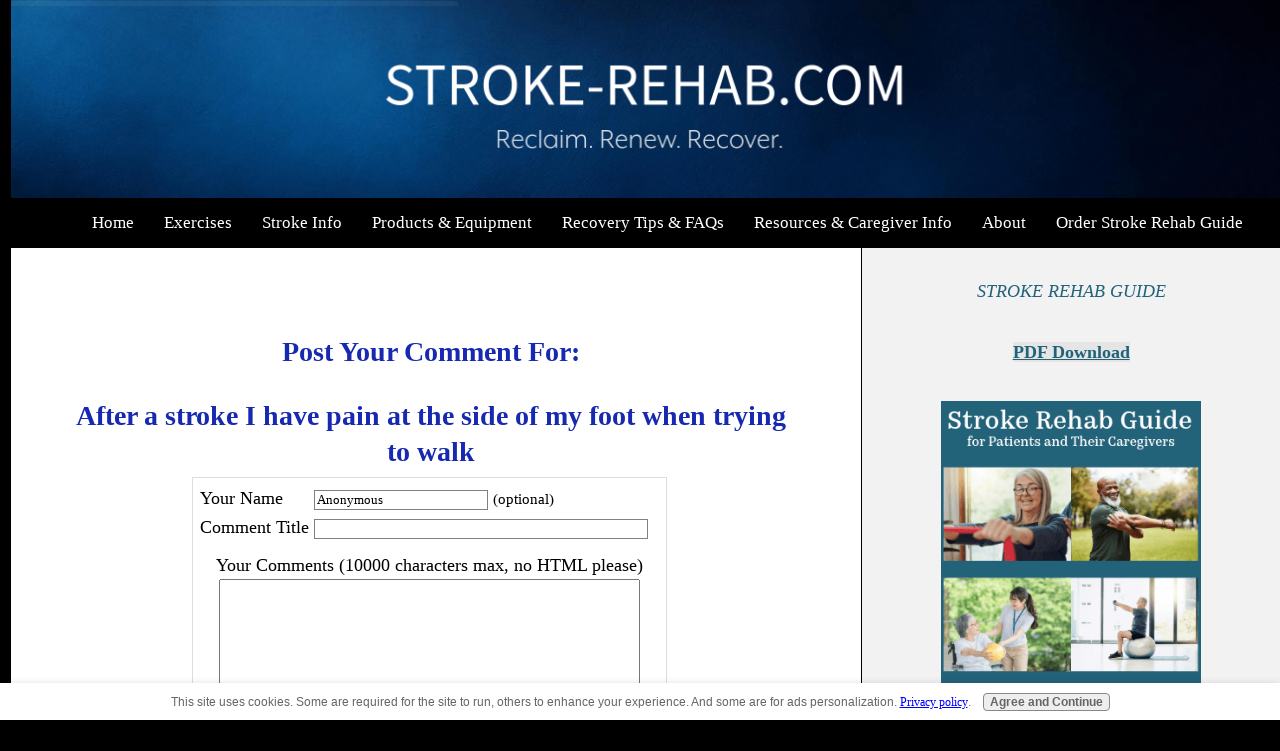

--- FILE ---
content_type: text/html; charset=UTF-8
request_url: https://www.stroke-rehab.com/after-a-stroke-i-have-pain-at-the-side-of-my-foot-when-trying-to-walk-comment-form.html
body_size: 19497
content:
<!DOCTYPE HTML>
<html lang="en" xmlns:og="http://opengraphprotocol.org/schema/" xmlns:fb="http://www.facebook.com/2008/fbml">
<head><meta http-equiv="content-type" content="text/html; charset=UTF-8">
<META name="Robots" content="NOINDEX,FOLLOW"><title>Submit Comment for After a stroke I have pain at the side of my foot when trying to walk</title><meta name="robots" content="noindex"><meta id="viewport" name="viewport" content="width=device-width, initial-scale=1">
<link href="/A.sd,,_support-files,,_style.css+fonts,,_raleway,,_400.css+fonts,,_raleway,,_400-italic.css+fonts,,_raleway,,_700-italic.css+fonts,,_raleway,,_700.css,Mcc.0eS15CQQtY.css.pagespeed.cf.TGX3dbn34T.css" rel="stylesheet" type="text/css"/>
<!-- start: tool_blocks.sbi_html_head -->
<!-- Global site tag (gtag.js) - Google Analytics -->
<script async src="https://www.googletagmanager.com/gtag/js?id=G-5GN08SLNJZ"></script>
<script>window.dataLayer=window.dataLayer||[];function gtag(){dataLayer.push(arguments);}gtag('js',new Date());gtag('config','G-5GN08SLNJZ');</script>
<link rel="apple-touch-icon" sizes="57x57" href="/xfavicon-57x57.png.pagespeed.ic.0gElrlJ8Fg.webp"> <link rel="apple-touch-icon" sizes="60x60" href="/xfavicon-60x60.png.pagespeed.ic.un1dTPVErp.webp"> <link rel="apple-touch-icon" sizes="72x72" href="/xfavicon-72x72.png.pagespeed.ic.gDOGczYjYT.webp"> <link rel="apple-touch-icon" sizes="76x76" href="/xfavicon-76x76.png.pagespeed.ic.eJZyafk1wI.webp"> <link rel="apple-touch-icon" sizes="114x114" href="/xfavicon-114x114.png.pagespeed.ic.F7KVPtvC4_.webp"> <link rel="apple-touch-icon" sizes="120x120" href="/xfavicon-120x120.png.pagespeed.ic.U6QxiWlXct.webp"> <link rel="apple-touch-icon" sizes="144x144" href="/xfavicon-144x144.png.pagespeed.ic.IavStIkG1t.webp"> <link rel="apple-touch-icon" sizes="152x152" href="/xfavicon-152x152.png.pagespeed.ic.0J_mE4i6_r.webp"> <link rel="apple-touch-icon" sizes="180x180" href="/xfavicon-180x180.png.pagespeed.ic.pyNpCSz22R.webp"> <link rel="icon" type="image/png" href="/xfavicon-36x36.png.pagespeed.ic.Qf8yEqX5wR.webp" sizes="36x36"> <link rel="icon" type="image/png" href="/xfavicon-48x48.png.pagespeed.ic.1gcWEHVPzb.webp" sizes="48x48"> <link rel="icon" type="image/png" href="/xfavicon-72x72.png.pagespeed.ic.gDOGczYjYT.webp" sizes="72x72"> <link rel="icon" type="image/png" href="/xfavicon-96x96.png.pagespeed.ic.oyKQHbjOZx.webp" sizes="96x96"> <link rel="icon" type="image/png" href="/xfavicon-144x144.png.pagespeed.ic.IavStIkG1t.webp" sizes="144x144"> <link rel="icon" type="image/png" href="/xfavicon-192x192.png.pagespeed.ic.NOf8TXm7Fh.webp" sizes="192x192"> <link rel="icon" type="image/png" href="/xfavicon-16x16.png.pagespeed.ic.4f5vFspv9m.webp" sizes="16x16"> <link rel="icon" type="image/png" href="/xfavicon-32x32.png.pagespeed.ic.MsLSFHy6UV.webp" sizes="32x32"> <link rel="icon" type="image/png" href="/xfavicon-48x48.png.pagespeed.ic.1gcWEHVPzb.webp" sizes="48x48"><link rel="alternate" type="application/rss+xml" title="RSS" href="https://www.stroke-rehab.com/stroke-rehab.xml">
<!-- SD -->
<script>var https_page=0</script>
<script src="//www.stroke-rehab.com/sd/support-files/gdprcookie.js.pagespeed.jm.WhqfGMt_Cw.js" async defer></script><!-- end: tool_blocks.sbi_html_head -->
<script type="application/ld+json" id="ld-breadcrumb-962F889C-F4FB-11F0-94E8-8CA3470A21BE">
        {
          "@context": "https://schema.org",
          "@type": "BreadcrumbList",
          "itemListElement": [{
                "@type": "ListItem",
                "position":1,
                "name": "Home",
                "item": "https://www.stroke-rehab.com/"
            },{
                "@type": "ListItem",
                "position":2,
                "name": "Questions from Readers",
                "item": "https://www.stroke-rehab.com/stroke-questions.html"
            },{
                "@type": "ListItem",
                "position":3,
                "name": "After a Stroke I Have Pain At the Side of My Foot When Trying to Walk",
                "item": "https://www.stroke-rehab.com/after-a-stroke-i-have-pain-at-the-side-of-my-foot-when-trying-to-walk.html"
            },{
                "@type": "ListItem",
                "position":4,
                "name": "Submit Comment for After a stroke I have pain at the side of my foot when trying to walk"
            }]
        }
    </script>
<link rel="shortcut icon" type="image/vnd.microsoft.icon" href="https://www.stroke-rehab.com/favicon.ico">
<script>function MM_swapImgRestore(){var i,x,a=document.MM_sr;for(i=0;a&&i<a.length&&(x=a[i])&&x.oSrc;i++)x.src=x.oSrc;}function MM_preloadImages(){var d=document;if(d.images){if(!d.MM_p)d.MM_p=new Array();var i,j=d.MM_p.length,a=MM_preloadImages.arguments;for(i=0;i<a.length;i++)if(a[i].indexOf("#")!=0){d.MM_p[j]=new Image;d.MM_p[j++].src=a[i];}}}function MM_swapImage(){var i,j=0,x,a=MM_swapImage.arguments;document.MM_sr=new Array;for(i=0;i<(a.length-2);i+=3)if((x=MM_findObj(a[i]))!=null){document.MM_sr[j++]=x;if(!x.oSrc)x.oSrc=x.src;x.src=a[i+2];}}function MM_openBrWindow(theURL,winName,features){window.open(theURL,winName,features);}function MM_findObj(n,d){var p,i,x;if(!d)d=document;if((p=n.indexOf("?"))>0&&parent.frames.length){d=parent.frames[n.substring(p+1)].document;n=n.substring(0,p);}if(!(x=d[n])&&d.all)x=d.all[n];for(i=0;!x&&i<d.forms.length;i++)x=d.forms[i][n];for(i=0;!x&&d.layers&&i<d.layers.length;i++)x=MM_findObj(n,d.layers[i].document);if(!x&&d.getElementById)x=d.getElementById(n);return x;}</script>
<script>function MM_displayStatusMsg(msgStr){status=msgStr;document.MM_returnValue=true;}</script>
<!-- start: shared_blocks.23975089#end-of-head --><!-- end: shared_blocks.23975089#end-of-head -->
<!-- Replaced by GA Connected Service -->
<meta name="p:domain_verify" content="e4cefe81459587fe25b66eaa40fc8852"/>
<meta name="fo-verify" content="8622b874-bda6-499c-bc4c-72ac20dad9ad">
<script>var FIX=FIX||{};</script>
</head>
<body class="responsive">
<div id="PageWrapper" class="modern">
<div id="HeaderWrapper">
<div id="Header">
<div class="Liner">
<div class="WebsiteName">
<a href="/"> </a>
</div><div class="Tagline"> </div>
<!-- start: shared_blocks.23975085#top-of-header -->
<!-- start: tool_blocks.navbar.horizontal.left --><div class="ResponsiveNavWrapper">
<div class="ResponsiveNavButton"><span>Menu</span></div><div class="HorizontalNavBarLeft HorizontalNavBar HorizontalNavBarCSS ResponsiveNav"><ul class="root"><li class="li1"><a href="/">Home</a></li><li class="li1 submenu"><span class="navheader">Exercises</span><ul><li class="li2"><a href="/stroke-rehab-exercises.html">Rehab Exercises Overview</a></li><li class="li2 submenu"><span class="navheader">Physical Exercises</span><ul><li class="li3"><a href="/Arm-Exercises.html">Arm Strengthening</a></li><li class="li3"><a href="/balance-exercises.html">Balance Exercises</a></li><li class="li3"><a href="/hand-exercises.html">Hand Exercises</a></li><li class="li3"><a href="/Leg-Exercises.html">Leg Exercises</a></li><li class="li3"><a href="/passive-range-of-motion.html">Range of Motion</a></li></ul></li><li class="li2 submenu"><span class="navheader">Sensory and Vision</span><ul><li class="li3"><a href="/eye-exercises.html">Eye Exercises</a></li><li class="li3"><a href="/sensory-re-education.html">Sensory Re-education</a></li></ul></li><li class="li2 submenu"><span class="navheader">Other Exercises</span><ul><li class="li3"><a href="/weight-bearing-activities-for-stroke.html">Weight Bearing</a></li><li class="li3"><a href="/constraint-induced-movement-therapy.html">Constraint-Induced Movement Therapy</a></li></ul></li></ul></li><li class="li1 submenu"><span class="navheader">Stroke Info</span><ul><li class="li2 submenu"><span class="navheader">Learn About Stroke</span><ul><li class="li3"><a href="/types-of-stroke.html">Types of Stroke</a></li><li class="li3"><a href="/effects-of-stroke.html">Effects of Stroke</a></li><li class="li3"><a href="/stroke-treatment.html">Stroke Treatment</a></li><li class="li3"><a href="/neuroplasticity.html">Neuroplasticity</a></li><li class="li3"><a href="/how-to-prevent-stroke.html">Stroke Prevention</a></li></ul></li><li class="li2 submenu"><span class="navheader">Movement Impairments</span><ul><li class="li3"><a href="/whatisapraxia.html">Apraxia</a></li><li class="li3"><a href="/ataxia.html">Ataxia</a></li><li class="li3"><a href="/hemiplegia.html">Hemiplegia & Weakness</a></li><li class="li3"><a href="/spasticity.html">Spasticity</a></li><li class="li3"><a href="/foot-drop.html">Foot Drop</a></li><li class="li3"><a href="/shoulder-subluxation.html">Shoulder Subluxation</a></li></ul></li><li class="li2 submenu"><span class="navheader">Emotional & Mental Issues</span><ul><li class="li3"><a href="/cognitive-impairment.html">Cognitive Impairment</a></li><li class="li3"><a href="/personality-changes.html">Personality Changes</a></li></ul></li><li class="li2 submenu"><span class="navheader">Other Effects of Stroke</span><ul><li class="li3 submenu"><span class="navheader">Speech & Swallowing</span><ul><li class="li4"><a href="/expressivevsreceptiveaphasia.html">Aphasia</a></li><li class="li4"><a href="/dysarthria.html">Slurred Speech</a></li><li class="li4"><a href="/dysphagia-and-difficulty-swallowing.html">Difficulty Swallowing</a></li></ul></li><li class="li3 submenu"><span class="navheader">Visual Perceptual</span><ul><li class="li4"><a href="/visionproblems.html">Vision Problems</a></li><li class="li4"><a href="/unilateral-neglect.html">Unilateral Neglect</a></li></ul></li><li class="li3"><a href="/fatigue-after-stroke.html">Fatigue After Stroke</a></li><li class="li3"><a href="/pain-after-a-stroke.html">Pain After Stroke</a></li><li class="li3"><a href="/bowel-and-bladder-incontinence.html">Incontinence</a></li></ul></li></ul></li><li class="li1 submenu"><span class="navheader">Products & Equipment</span><ul><li class="li2"><a href="/home-exercise-equipment.html">Home Exercise Equipment</a></li><li class="li2"><a href="/adaptive-clothing.html">Adaptive Clothing</a></li><li class="li2"><a href="/adaptive-equipment.html">Adaptive Equipment</a></li><li class="li2 submenu"><span class="navheader">Gift Ideas</span><ul><li class="li3"><a href="/What-is-a-good-gift-for-a-stroke-patient.html">Buying Guide for Stroke Patients</a></li><li class="li3"><a href="/Gift-Ideas-for-Stroke-Patients.html">Gift Ideas for Stroke Patients</a></li></ul></li><li class="li2"><a href="/product-ideas-for-stroke-caregivers.html">Products to Help Caregivers</a></li></ul></li><li class="li1 submenu"><span class="navheader">Recovery Tips & FAQs</span><ul><li class="li2"><a href="/FAQs-about-stroke-rehabilitation.html">FAQs About Stroke Rehab</a></li><li class="li2"><a href="/Flaccid-Paralysis-Treatment.html">Flaccid Paralysis Treatment</a></li><li class="li2"><a href="/stroke-questions.html">Questions from Readers</a></li><li class="li2"><a href="/stroke-rehab-blog.html">Stroke Rehab Blog</a></li><li class="li2"><a href="/Stroke-Recovery-Tips-BackIssues.html">Recovery Tips Newsletter</a></li></ul></li><li class="li1 submenu"><span class="navheader">Resources & Caregiver Info</span><ul><li class="li2"><a href="/stroke-resources.html">Stroke Resources</a></li><li class="li2"><a href="/caregivers.html">Info for Caregivers</a></li><li class="li2"><a href="/stroke-information-websites.html">Stroke Websites</a></li><li class="li2"><a href="/rehab-facilities.html">Rehab Facilities</a></li><li class="li2"><a href="/Adaptive-Fitness-Centers.html">Adaptive Fitness Centers</a></li><li class="li2"><a href="/stroke-support-groups.html">Support Groups</a></li></ul></li><li class="li1 submenu"><span class="navheader">About</span><ul><li class="li2"><a href="/contact-me.html">About the Author & Contact</a></li><li class="li2"><a href="/Sitemap.html">Site Map</a></li><li class="li2"><a href="/disclaimer-and-privacy-policy.html">Disclaimer and Privacy Policy</a></li></ul></li><li class="li1 submenu"><span class="navheader">Order Stroke Rehab Guide</span><ul><li class="li2"><a href="/stroke-rehab-guide.html">Stroke Rehab Guide</a></li></ul></li></ul></div></div>
<!-- end: tool_blocks.navbar.horizontal.left -->
<!-- end: shared_blocks.23975085#top-of-header -->
<!-- start: shared_blocks.23975076#bottom-of-header -->
<!-- end: shared_blocks.23975076#bottom-of-header -->
</div><!-- end Liner -->
</div><!-- end Header -->
</div><!-- end HeaderWrapper -->
<div id="ColumnsWrapper">
<div id="ContentWrapper">
<div id="ContentColumn">
<div class="Liner">
<!-- start: shared_blocks.23975073#above-h1 --><!-- end: shared_blocks.23975073#above-h1 -->
<script>function validateComment(form){var errors=[];var regexp=/<(script|form)/;var field=form.comment_author.value;if(field&&field.length>200){errors.push('Your name must be a maximum of 200 characters.');}if(field.match(regexp)){errors.push('Your name may not contain html.');}field=form.comment_title.value;if(field.length>200){errors.push('Your title can be a maximum of 200 characters.');}if(field.length<1){errors.push('Your comment must have a title.');}if(field.match(regexp)){errors.push('Your comment title may not contain html.');}field=form.comment_body.value;if(field.length>10000){errors.push('Your comment can be a maximum of 10000 characters.');}if(field.length<1){errors.push('Your comment is empty');}if(field.match(regexp)){errors.push('Your comment may not contain html.');}var gdpr_all_checked=true;[].forEach.call(form.querySelectorAll('li.gdpr_field input[type=checkbox]'),function(el){if(!el.checked){gdpr_all_checked=false;}});if(false===gdpr_all_checked){errors.push('Please check all privacy and usage checkboxes.');}if(form.submission_challenge){var challenge=form.submission_challenge.value;if(!challenge){errors.push('You must enter a word for the submission challenge graphic.');}}if(errors.length>0){alert(errors.join('\n'));}return(errors.length===0);}</script>
<h2 style="text-align:center;">Post Your Comment For:</h2>
<h2 style="text-align:center;">After a stroke I have pain at the side of my foot when trying to walk</h2>
<form method="post" id="comment_form" action="/dyn/C2/SaveComment" accept-charset="utf-8">
<input type="hidden" name="submission_id" value="31643999">
<input type="hidden" name="invitation_id" value="24372825">
<input type="hidden" name="domain" value="stroke-rehab.com">
<input type="hidden" name="is_comment_approval_active" value="1">
<table cellspacing="0" style="padding:6px; width:475px; border:1px solid #ddd; margin-right:auto; margin-left:auto;" class="comments">
<tr>
<td>
<p style="margin:0; padding:0;">
<label for="comment_author">Your Name</label>
</p>
</td>
<td>
<input type="text" name="comment_author" value="Anonymous"> <span style="font-size:85%;">(optional)</span>
</td>
</tr>
<tr>
<td>
<p style="margin:0; padding:0;">
<label for="comment_title">Comment Title</label>
</p>
</td>
<td>
<input type="text" name="comment_title" class="vIsText_200" value="" size="40" maxlength="200">
</td>
</tr>
<tr>
<td colspan="2">
<p style="text-align:center;">
<label for="comment_body">Your Comments (10000 characters max, no HTML please)</label><br>
<textarea name="comment_body" cols="50" class="vIsText_10000" rows="16"></textarea>
</p>
</td>
</tr>
<tr>
<td colspan="2">
<ul style="list-style-type: none;">
<li class="gdpr_field"><label><input name="comment_gdpr_age_consent" value="1" type="checkbox">I am at least 16 years of age.</label></li>
<li class="gdpr_field"><label><input name="comment_gdpr_privacy_policy_consent" value="1" type="checkbox">I understand and accept the <a href="/privacy-policy.html" target="_blank" style="target-new: tab;">privacy policy</a>.</label></li>
<li class="gdpr_field"><label><input name="comment_gdpr_usage_consent" value="1" type="checkbox">I understand that you will display my comment on your website.</label></li>
</ul>
</td>
</tr>
<!-- start captcha rows -->
<tr align="center" valign="top">
<td colspan="2">
<!-- The following script NO LONGER uses document.write() to add the captcha to the page. -->
<script>document.localized_string_captcha_instructions='Please prove that you are a human.';</script>
<div id="captcha_div"></div>
<script defer>(function(d,s,id){var js,c2js=d.getElementsByTagName(s)[0];if(d.getElementById(id))return;js=d.createElement(s);js.id=id;var unique=Math.floor(Math.random()*1000000);js.src="/dyn/CAPTCHA/CAPTCHAAJAX?unique="+unique;c2js.parentNode.insertBefore(js,c2js);}(document,'script','c2_captcha'));</script>
<div id="throbber_div" class="throbber formButtonsThrobber" style="padding-top: 20px; width: 100%; display: block;visibility: hidden;"><img src="[data-uri]"> Please wait, submitting...</div>
<p> <input type="submit" value="Submit Comment"></p>
</td>
</tr>
<!-- end captcha rows -->
</table>
<script defer>(function(){var d=document,form=d.querySelector('#comment_form'),button=form.querySelector('input[type=submit]'),throbber=d.querySelector('#throbber_div');button.disabled=false;var callback=function(event){var isValid=validateComment(form);if(isValid===true){button.disabled="disabled";throbber.style.visibility="visible";}else{event.preventDefault();}return isValid;};if(typeof form.addEventListener!=='undefined'){form.addEventListener("submit",callback,false);}else{form.attachEvent("onsubmit",callback);}})();</script>
</form>
<p>
Changed your mind? Decided not to comment right now?
</p>
<p>
<a href="https://www.stroke-rehab.com/after-a-stroke-i-have-pain-at-the-side-of-my-foot-when-trying-to-walk.html">
Return to After a stroke I have pain at the side of my foot when trying to walk.</a><br><br>
<a href="https://www.stroke-rehab.com/stroke-questions.html#INV">
</a>
</p>
<!-- Stroke Rehabilitation Questions -->
<!-- start: shared_blocks.23975087#above-socialize-it -->
<div class="" style="background-color: transparent; box-sizing: border-box"><!-- start: shared_blocks.253070915#Stroke Rehab Guide Side by Side Block -->
<hr style="width:100%;">
<!-- end: shared_blocks.253070915#Stroke Rehab Guide Side by Side Block -->
<h2 style="text-align: center"><span style="font-family: 'Times New Roman', Times;"><b>Get Our Stroke Rehab Guide</b></span></h2>
<div class="ImageBlock ImageBlockCenter"><img class="ss-lazy" src="data:image/svg+xml,%3Csvg xmlns='http://www.w3.org/2000/svg' viewBox='0 0 300 400'%3E%3C/svg%3E" data-src="https://www.stroke-rehab.com/images/Newcover.png" width="300" height="400" alt="stroke rehab guide cover" title="stroke rehab guide cover" data-pin-media="https://www.stroke-rehab.com/images/Newcover.png" style="width: 300px; height: auto"></div>
<!-- PDF Download Button START -->
<div style="text-align:center; margin:25px 0;">
<a href="https://www.stroke-rehab.com/stroke-rehab-guide.html" style="
       background:linear-gradient(135deg, #ff7a18, #ffb347);
       color:#ffffff;
       padding:14px 26px;
       font-size:18px;
       font-weight:bold;
       text-decoration:none;
       border-radius:8px;
       box-shadow:0 4px 10px rgba(0,0,0,0.2);
       display:inline-block;
     ">
📄 PDF Download
</a>
</div>
<!-- PDF Download Button END -->
<p><span style="color: rgb(0, 0, 0);font-family: 'Times New Roman', Times, serif;text-align: left;font-size: 18px;font-weight: 400;font-style: normal;">Our comprehensive </span><span style="color: rgb(0, 0, 0);font-family: 'Times New Roman', Times, serif;text-align: left;font-size: 18px;font-style: normal;"><strong>stroke rehab guide</strong></span><span style="color: rgb(0, 0, 0);font-family: 'Times New Roman', Times, serif;text-align: left;font-size: 18px;font-weight: 400;font-style: normal;">&#xa0;in pdf format is designed for both patients and caregivers who want clear, practical ways to support recovery, improve daily function, and regain independence at home.</span>&#xa0;It includes</p><ul><li><b>Rehab exercises</b> <b>with pictures</b> for safe home practice</li><li>Physical, occupational, and speech <b>therapy guidance</b></li><li><b>Tips</b> for daily activities and adaptive equipment</li><li><b>Answers to common questions</b> from patient and caregivers</li><li>Information on stroke <b>causes, treatment, and prevention</b></li><p><br/></p></ul>
<p><br/></p>
<hr style="width:100%;">
<div class="ImageBlock ImageBlockLeft"><img class="ss-lazy" src="data:image/svg+xml,%3Csvg xmlns='http://www.w3.org/2000/svg' viewBox='0 0 130 199.236499068901'%3E%3C/svg%3E" data-src="https://www.stroke-rehab.com/images/karenheadshot.jpg" width="130" height="199.236499068901" alt="Author headshot" title="Author headshot" data-pin-media="https://www.stroke-rehab.com/images/karenheadshot.jpg" style="width: 130px; height: auto"></div>
<h2>About the Author</h2>
<p style="text-align:left;">Karen Murray, MOT, CHT, CSRS, is a licensed occupational therapist,&#xa0; Certified Stroke Rehabilitation Specialist, Certified Hand Therapist, and Certified Personal Trainer with over 29 years of experience working with stroke survivors in hospital, outpatient, and home settings. She created Stroke-Rehab.com to help patients and caregivers better understand recovery and regain independence at home.</p><p><br/></p>
<p><span style="color: rgb(23, 41, 176);font-family: 'Times New Roman', Times, serif;background-color: rgb(255, 255, 255);text-align: left;font-size: 18px;font-style: normal;"><b>Medical Disclaimer:</b></span><span style="color:rgb(23, 41, 176);font-family:'Times New Roman', Times, serif;background-color:rgb(255, 255, 255);text-align:left;font-size:18px;font-weight:400;font-style:normal;"> All information on this website is for informational purposes only. This website does not provide medical advice or treatment. Always seek the advice of your physician or other healthcare provider before undertaking a new healthcare or exercise regimen. Never disregard professional medical advice or delay seeking medical treatment because of something you have read on this website. </span><span style="color:rgb(23, 41, 176);font-family:'Times New Roman', Times;background-color:rgb(255, 255, 255);text-align:left;font-size:18px;font-weight:400;font-style:normal;">See<span style="font-family:'Times New Roman', Times, serif;background-color:rgb(255, 255, 255);text-align:left;font-size:18px;font-weight:400;">&#xa0;the <a style="color:rgb(23, 41, 176);text-decoration:none;font-family:&#39;Times New Roman&#39;, Times, serif;" href="https://www.stroke-rehab.com/disclaimer-and-privacy-policy.html" onclick="return FIX.track(this);"><span style="color:rgb(23, 41, 176);font-family:'Times New Roman', Times, serif;"><b>disclaimer page</b></span></a> for full information.﻿</span></span></p>
</div>
<!-- end: shared_blocks.23975087#above-socialize-it -->
<!-- start: shared_blocks.23975075#socialize-it -->
<!-- end: shared_blocks.23975075#socialize-it -->
<!-- start: shared_blocks.23975084#below-socialize-it -->
<div class="" style="background-color: transparent; box-sizing: border-box"></div>
<!-- end: shared_blocks.23975084#below-socialize-it -->
</div><!-- end Liner -->
</div><!-- end ContentColumn -->
</div><!-- end ContentWrapper -->
<div id="NavWrapper">
<div id="NavColumn">
<div class="Liner">
<!-- start: shared_blocks.23975094#top-of-nav-column -->
<div class="" style="margin-left: auto; margin-right: auto; float: none; width: 85%; box-sizing: border-box"><!-- start: shared_blocks.249939336#Stroke Rehab Guide -->
<div class="text_image_block text_image_center text_image_both_cleared text_image_not_floated">
<p style="text-align: center;"><span style="color: rgb(35, 99, 122);font-size: 18px;font-family: 'Arial Black', Gadget;font-weight: normal;"><em><a href="https://www.stroke-rehab.com/stroke-rehab-guide.html"><span style="color: rgb(35, 99, 122);">STROKE REHAB GUIDE</span></a></em></span><span style="font-size: 15px;"><b><a href="https://www.e-junkie.com/ecom/gb.php?&amp;c=cart&amp;ejc=2&amp;cl=259963&amp;i=1843010" onclick="return FIX.track(this);">﻿</a><a href="https://www.e-junkie.com/ecom/gb.php?&amp;c=cart&amp;ejc=2&amp;cl=259963&amp;i=1843010" onclick="return FIX.track(this);">﻿</a></b></span></p><p style="text-align:center;"><span style="color: rgb(35, 99, 122);font-family: Raleway, Arial, Helvetica, sans-serif;background-color: rgb(255, 255, 255);text-align: center;font-size: 18px;font-style: normal;"><span style="font-family:Tahoma, Geneva;background-color:rgb(255, 255, 255);text-align:center;"><a style="color:rgb(23, 41, 176);text-decoration:none;font-weight:normal;" href="https://www.stroke-rehab.com/stroke-rehab-guide.html"><span style="background-color: rgb(229, 229, 229);color: rgb(35, 99, 122);"><b><u>PDF Download</u></b></span></a></span></span></p>
<div class="ImageBlock ImageBlockCenter"><a href="https://www.stroke-rehab.com/stroke-rehab-guide.html" title="Go to Stroke Rehab Guide for Patients and Their Caregivers"><img class="ss-lazy" src="data:image/svg+xml,%3Csvg xmlns='http://www.w3.org/2000/svg' viewBox='0 0 260 346.666666666667'%3E%3C/svg%3E" data-src="https://www.stroke-rehab.com/images/Newcover.png" width="260" height="346.666666666667" alt="stroke rehab guide cover" title="Stroke Rehab Guide" data-pin-media="https://www.stroke-rehab.com/images/Newcover.png" style="width: 260px; height: auto"></a></div>
</div>
<!-- end: shared_blocks.249939336#Stroke Rehab Guide -->
<!-- start: shared_blocks.213627533#Blog -->
<!-- start: tool_blocks.whatsnew.[base64] -->
<div class="WhatsNew WhatsNewLeft" style="width: 100%">
<h2><a href="https://www.stroke-rehab.com/stroke-rehab-blog.html">Recent Articles</a></h2><div class="WhatsNew-subscribe">
<img loading="lazy" class="WhatsNew-icon" src="[data-uri]" alt="RSS"/>
<ul>
<li>
<a href="https://www.stroke-rehab.com/stroke-rehab.xml">
<img loading="lazy" src="[data-uri]" alt="XML RSS"/>
</a>
</li> <li>
<a href="https://feedly.com/i/subscription/feed/https://www.stroke-rehab.com/stroke-rehab.xml" target="new" rel="nofollow">
<img loading="lazy" src="[data-uri]" alt="follow us in feedly"/>
</a>
</li> <li>
<a href="https://add.my.yahoo.com/rss?url=https://www.stroke-rehab.com/stroke-rehab.xml" target="new" rel="nofollow">
<img loading="lazy" src="[data-uri]" alt="Add to My Yahoo!"/>
</a>
</li> </ul>
</div><ol>
<li>
<h3><a href="https://www.stroke-rehab.com/home-exercise-equipment.html">Home Exercise Equipment For Stroke Patients. Rehab at Home.</a></h3><div class="blogItThumbnail"><a href="https://www.stroke-rehab.com/home-exercise-equipment.html"><img class="blogItThumbnail ss-lazy" src="data:image/svg+xml,%3Csvg xmlns='http://www.w3.org/2000/svg' viewBox='0 0 150 115.779467680608'%3E%3C/svg%3E" data-src="/image-thumbnails/flexbar.jpg/default.webp" alt="flexbar.jpg" style="width:150px;height:115.779467680608px" width="150" height="115.779467680608"></a></div><div class="WhatsNew-content">Continue your stroke rehab at home with your own home exercise equipment. Examples of inexpensive exercise equipment for home use.</div><p class="WhatsNew-more"><a href="/home-exercise-equipment.html">Continue Reading Blog Post</a></p></li>
<li>
<h3><a href="https://www.stroke-rehab.com/balance-exercises.html">Balance Exercises for Stroke Patients: Prevent Falls!</a></h3><div class="blogItThumbnail"><a href="https://www.stroke-rehab.com/balance-exercises.html"><img class="blogItThumbnail ss-lazy" src="data:image/svg+xml,%3Csvg xmlns='http://www.w3.org/2000/svg' viewBox='0 0 150 100'%3E%3C/svg%3E" data-src="/image-thumbnails/senior-man-exercising-home.png/default.webp" alt="Man Doing Balance Exercise" style="width:150px;height:100px" width="150" height="100"></a></div><div class="WhatsNew-content">Pictures of balance exercises in sitting and standing to help stroke patients.</div><p class="WhatsNew-more"><a href="/balance-exercises.html">Continue Reading Blog Post</a></p></li>
<li>
<h3><a href="https://www.stroke-rehab.com/Flaccid-Paralysis-Treatment.html">Flaccid Paralysis Treatment After Stroke: Questions & Answers</a></h3><div class="blogItThumbnail"><a href="https://www.stroke-rehab.com/Flaccid-Paralysis-Treatment.html"><img class="blogItThumbnail ss-lazy" src="data:image/svg+xml,%3Csvg xmlns='http://www.w3.org/2000/svg' viewBox='0 0 150 99.9'%3E%3C/svg%3E" data-src="/image-thumbnails/ArmPROM.png/default.webp" alt="Arm Passive Range of Motion" style="width:150px;height:99.9px" width="150" height="99.9"></a></div><div class="WhatsNew-content">Answers to questions about flaccid paralysis treatment after stroke including home exercises and treatment ideas.</div><p class="WhatsNew-more"><a href="/Flaccid-Paralysis-Treatment.html">Continue Reading Blog Post</a></p></li>
<li>
<h3><a href="https://www.stroke-rehab.com/leg-and-foot-problems-after-stroke.html">Leg and Foot Problems After Stroke</a></h3><div class="blogItThumbnail"><a href="https://www.stroke-rehab.com/leg-and-foot-problems-after-stroke.html"><img class="blogItThumbnail ss-lazy" src="data:image/svg+xml,%3Csvg xmlns='http://www.w3.org/2000/svg' viewBox='0 0 150 150'%3E%3C/svg%3E" data-src="/image-thumbnails/foot-and-ankle-swelling-21974524.jpg/default.webp" alt="foot swelling after stroke" style="width:150px;height:150px" width="150" height="150"></a></div><div class="WhatsNew-content">Answers to stroke patients' questions regarding foot and leg problems after stroke</div><p class="WhatsNew-more"><a href="/leg-and-foot-problems-after-stroke.html">Continue Reading Blog Post</a></p></li>
<li>
<h3><a href="https://www.stroke-rehab.com/What-is-a-good-gift-for-a-stroke-patient.html">What is a Good Gift for a Stroke Patient: Gift Giving Guide</a></h3><div class="blogItThumbnail"><a href="https://www.stroke-rehab.com/What-is-a-good-gift-for-a-stroke-patient.html"><img class="blogItThumbnail ss-lazy" src="data:image/svg+xml,%3Csvg xmlns='http://www.w3.org/2000/svg' viewBox='0 0 150 150'%3E%3C/svg%3E" data-src="/image-thumbnails/Giftsforstrokepatients.png/default.webp" alt="What is a good gift for a stroke patient" style="width:150px;height:150px" width="150" height="150"></a></div><div class="WhatsNew-content">Gifts for Every Stage of Stroke Recovery: From practical aids to inspiring keepsakes, find the perfect present for your loved one.</div><p class="WhatsNew-more"><a href="/What-is-a-good-gift-for-a-stroke-patient.html">Continue Reading Blog Post</a></p></li>
<li>
<h3><a href="https://www.stroke-rehab.com/Stroke-Recovery-Tips-BackIssues.html">Stroke Recovery Tips Back Issues from Stroke Rehab Website</a></h3><div class="blogItThumbnail"><a href="https://www.stroke-rehab.com/Stroke-Recovery-Tips-BackIssues.html"><img class="blogItThumbnail ss-lazy" src="data:image/svg+xml,%3Csvg xmlns='http://www.w3.org/2000/svg' viewBox='0 0 150 92.75'%3E%3C/svg%3E" data-src="/image-thumbnails/STROKERECOVERYTIPS.png/default.webp" alt="stroke recovery newsletter" style="width:150px;height:92.75px" width="150" height="92.75"></a></div><div class="WhatsNew-content">View past issues of Stroke Recovery Tips Newsletter to learn unique information about stroke rehabilitation.</div><p class="WhatsNew-more"><a href="/Stroke-Recovery-Tips-BackIssues.html">Continue Reading Blog Post</a></p></li>
<li>
<h3><a href="https://www.stroke-rehab.com/Gift-Ideas-for-Stroke-Patients.html">Gift Ideas for Stroke Patients for Recovery, Comfort & More</a></h3><div class="blogItThumbnail"><a href="https://www.stroke-rehab.com/Gift-Ideas-for-Stroke-Patients.html"><img class="blogItThumbnail ss-lazy" src="data:image/svg+xml,%3Csvg xmlns='http://www.w3.org/2000/svg' viewBox='0 0 150 150'%3E%3C/svg%3E" data-src="/image-thumbnails/elderlyaudiobook.png/default.webp" alt="Audio book for stroke patient" style="width:150px;height:150px" width="150" height="150"></a></div><div class="WhatsNew-content">Top gift ideas for stroke patients and stroke recovery and rehabilitation.</div><p class="WhatsNew-more"><a href="/Gift-Ideas-for-Stroke-Patients.html">Continue Reading Blog Post</a></p></li>
<li>
<h3><a href="https://www.stroke-rehab.com/jerking-movement-after-stroke.html">Jerking Movement After Stroke</a></h3><div class="blogItThumbnail"><a href="https://www.stroke-rehab.com/jerking-movement-after-stroke.html"><img class="blogItThumbnail ss-lazy" src="data:image/svg+xml,%3Csvg xmlns='http://www.w3.org/2000/svg' viewBox='0 0 150 150'%3E%3C/svg%3E" data-src="/image-thumbnails/jerking-movement-after-stroke-21966530.jpg/default.webp" alt="" style="width:150px;height:150px" width="150" height="150"></a></div><div class="WhatsNew-content">Question: Why is there a sudden jerk on the paralyzed/flaccid side of a stroke patient? Is it normal or not? Answer: Here are a few of the reasons stroke</div><p class="WhatsNew-more"><a href="/jerking-movement-after-stroke.html">Continue Reading Blog Post</a></p></li>
<li>
<h3><a href="https://www.stroke-rehab.com/hand-exercises.html">Hand Exercises for Stroke by Certified Hand Therapist</a></h3><div class="blogItThumbnail"><a href="https://www.stroke-rehab.com/hand-exercises.html"><img class="blogItThumbnail ss-lazy" src="data:image/svg+xml,%3Csvg xmlns='http://www.w3.org/2000/svg' viewBox='0 0 150 100.2'%3E%3C/svg%3E" data-src="/image-thumbnails/HandExercises.png/default.webp" alt="Hand Exercises" style="width:150px;height:100.2px" width="150" height="100.2"></a></div><div class="WhatsNew-content">Hand exercises for the stroke patient that will improve fine motor skills.</div><p class="WhatsNew-more"><a href="/hand-exercises.html">Continue Reading Blog Post</a></p></li>
<li>
<h3><a href="https://www.stroke-rehab.com/stroke-and-high-blood-pressure.html">Stroke and High Blood Pressure</a></h3><div class="blogItThumbnail"><a href="https://www.stroke-rehab.com/stroke-and-high-blood-pressure.html"><img class="blogItThumbnail ss-lazy" src="data:image/svg+xml,%3Csvg xmlns='http://www.w3.org/2000/svg' viewBox='0 0 150 112.5'%3E%3C/svg%3E" data-src="/image-thumbnails/ChartforBloodPressure.png/default.webp" alt="High Blood Pressure and Stroke Chart" style="width:150px;height:112.5px" width="150" height="112.5"></a></div><div class="WhatsNew-content">The silent killer - understand how stroke and high blood pressure are related.</div><p class="WhatsNew-more"><a href="/stroke-and-high-blood-pressure.html">Continue Reading Blog Post</a></p></li></ol></div><!-- end: tool_blocks.whatsnew.[base64] -->
<!-- end: shared_blocks.213627533#Blog -->
<hr style="color:#e5e5e5;background-color:#e5e5e5;border-style:solid;">
</div>
<!-- end: shared_blocks.23975094#top-of-nav-column -->
<!-- start: shared_blocks.23975090#navigation -->
<div class="" style="margin-left: auto; margin-right: auto; float: none; width: 85%; box-sizing: border-box"><!-- start: shared_blocks.249939205#Left Side Block -->
<div class="" style="border-color: #000000; border-width: 1px 1px 1px 1px; border-style: solid; margin-left: auto; margin-right: auto; float: none; box-sizing: border-box"><!-- start: shared_blocks.250004133#Questions? -->
<p style="text-align: center;"><span style="color: rgb(23, 41, 176);text-align: center;font-size: 22px;font-style: normal;font-family: Verdana, Geneva;"><b>﻿<a href="https://www.stroke-rehab.com/stroke-questions.html"><span style="color: rgb(23, 41, 176);">﻿Questions?﻿</span></a></b></span></p>
<!-- end: shared_blocks.250004133#Questions? -->
<!-- start: shared_blocks.249939252#Ask The Therapist -->
<div class="text_image_block text_image_center text_image_both_cleared text_image_not_floated">
<div class="ImageBlock ImageBlockCenter"><img class="ss-lazy" src="data:image/svg+xml,%3Csvg xmlns='http://www.w3.org/2000/svg' viewBox='0 0 200 200'%3E%3C/svg%3E" data-src="https://www.stroke-rehab.com/images/AsktheTherapist.png" width="200" height="200" alt="Ask A Therapist" title="Ask A Therapist" data-pin-media="https://www.stroke-rehab.com/images/AsktheTherapist.png" style="width: 200px; height: auto"></div>
<p style="text-align: center;"><span style="color: rgb(23, 41, 176);font-size: 17px;"><b><u><a href="https://www.stroke-rehab.com/stroke-questions.html"><span style="color: rgb(23, 41, 176);">﻿Ask the Therapist﻿﻿</span></a></u></b></span></p>
</div>
<!-- end: shared_blocks.249939252#Ask The Therapist -->
</div>
<!-- end: shared_blocks.249939205#Left Side Block -->
<p><br/></p>
<div class="" style="border-color: #000000; border-width: 1px 1px 1px 1px; border-style: solid; box-sizing: border-box"><a href="https://www.facebook.com/StrokeRehab" rel="noopener" style="display:flex; align-items:center; text-decoration:none; font-family:Arial, sans-serif; font-weight:bold; color:black;" target="_blank">
<!-- Facebook Icon -->
<svg viewBox="0 0 24 24" width="24" height="24" fill="#1877F2" xmlns="http://www.w3.org/2000/svg" style="margin-right:8px;">
<path d="M22 12.07C22 6.48 17.52 2 11.93 2S1.86 6.48 1.86 12.07c0 4.99 3.66 9.13 8.44 9.88v-6.99H7.9v-2.89h2.4V9.41c0-2.37 1.41-3.68 3.57-3.68 1.03 0 2.1.18 2.1.18v2.31h-1.18c-1.16 0-1.52.72-1.52 1.46v1.76h2.59l-.41 2.89h-2.18v6.99c4.78-.75 8.44-4.89 8.44-9.88z"/>
</svg>
<!-- Text -->
<span>Follow Stroke Rehab on Facebook</span>
</a>
</div>
<p><br/></p>
<center> <a href="https://x.com/intent/follow?screen_name=stroke_rehab_" target="_blank" rel="noopener noreferrer" style="display: inline-block; 
            background-color: #000000; 
            color: #ffffff; 
            font-family: system-ui, -apple-system, BlinkMacOSystemFont, 'Segoe UI', Roboto, sans-serif; 
            font-size: 17px; 
            font-weight: 700; 
            padding: 14px 32px; 
            border-radius: 8px;          /* ← changed to square/corners */
            text-decoration: none; 
            transition: background-color 0.25s ease; 
            box-shadow: 0 2px 6px rgba(0,0,0,0.2); /* optional subtle shadow for depth */
            min-width: 160px; /* helps keep it nicely square-ish */
            text-align: center;">
Follow @Stroke_Rehab_ on X
</a>
<p><br/></p>
<div class="" style="border-color: #000000; border-width: 1px 1px 1px 1px; border-style: solid; box-sizing: border-box"><a href="https://www.pinterest.com/StrokeRehab.com" rel="noopener" style="display:flex; align-items:center; text-decoration:none; font-family:Arial, sans-serif; font-weight:bold; color:black;" target="_blank">
<!-- Pinterest Icon -->
<svg viewBox="0 0 24 24" width="24" height="24" fill="#E60023" xmlns="http://www.w3.org/2000/svg" style="margin-right:8px;">
<path d="M12 2.04c-5.52 0-9.96 4.48-9.96 9.96 0 4.38 2.77 8.13 6.68 9.54-.09-.81-.17-2.05.03-2.94.18-.79 1.16-5.05 1.16-5.05s-.3-.6-.3-1.48c0-1.39.81-2.43 1.81-2.43.85 0 1.26.64 1.26 1.41 0 .86-.55 2.16-.83 3.36-.24 1 .51 1.81 1.52 1.81 1.82 0 3.21-1.92 3.21-4.69 0-2.45-1.77-4.16-4.3-4.16-2.93 0-4.66 2.19-4.66 4.46 0 .86.33 1.79.74 2.29.08.1.09.19.07.29-.08.32-.27 1-.3 1.14-.05.21-.18.26-.41.16-1.55-.72-2.52-3-2.52-4.84 0-3.93 2.85-7.55 8.22-7.55 4.3 0 7.65 3.05 7.65 7.13 0 4.25-2.66 7.66-6.35 7.66-1.24 0-2.4-.64-2.8-1.38l-.76 2.9c-.27 1.05-1 2.36-1.48 3.16 1.1.34 2.25.52 3.46.52 5.52 0 9.96-4.48 9.96-9.96 0-5.52-4.48-9.96-9.96-9.96z"/>
</svg>
<!-- Text -->
<span>Follow Stroke Rehab on Pinterest</span>
</a>
</div>
<p><br/></p>
<p><br/></p>
</div>
<!-- end: shared_blocks.23975090#navigation -->
<!-- start: shared_blocks.23975095#bottom-of-nav-column --><!-- end: shared_blocks.23975095#bottom-of-nav-column -->
</div><!-- end Liner -->
</div><!-- end NavColumn -->
</div><!-- end NavWrapper -->
</div><!-- end ColumnsWrapper -->
<div id="FooterWrapper">
<div id="Footer">
<div class="Liner">
<!-- start: shared_blocks.23975077#above-bottom-nav -->
<!-- end: shared_blocks.23975077#above-bottom-nav -->
<!-- start: shared_blocks.23975080#bottom-navigation -->
<!-- end: shared_blocks.23975080#bottom-navigation -->
<!-- start: shared_blocks.23975074#below-bottom-nav -->
<!-- end: shared_blocks.23975074#below-bottom-nav -->
<!-- start: shared_blocks.23975079#footer -->
<div class="" style="background-color: #000000; box-sizing: border-box">
<div class="" style="background-color: #000000; box-sizing: border-box"><p>
<span style="font-size: 16px;"><strong>Share this page:</strong></span></p>
<!-- start: tool_blocks.social_sharing -->
<div class="SocialShare SocialShareRegular"><a href="#" rel="noopener noreferrer" onclick="window.open('https://www.facebook.com/sharer.php?u='+ encodeURIComponent(document.location.href) +'&t=' + encodeURIComponent(document.title), 'sharer','toolbar=0,status=0,width=700,height=500,resizable=yes,scrollbars=yes');return false;" target="_blank" class="socialIcon facebook"><svg width="20" height="20" aria-hidden="true" focusable="false" data-prefix="fab" data-icon="facebook-square" role="img" xmlns="http://www.w3.org/2000/svg" viewBox="0 0 448 512"><path fill="currentColor" d="M400 32H48A48 48 0 0 0 0 80v352a48 48 0 0 0 48 48h137.25V327.69h-63V256h63v-54.64c0-62.15 37-96.48 93.67-96.48 27.14 0 55.52 4.84 55.52 4.84v61h-31.27c-30.81 0-40.42 19.12-40.42 38.73V256h68.78l-11 71.69h-57.78V480H400a48 48 0 0 0 48-48V80a48 48 0 0 0-48-48z" class=""></path></svg><span>Facebook</span></a><a href="#" rel="noopener noreferrer" onclick="window.open('https://twitter.com/intent/tweet?text=Reading%20about%20this:%20'+encodeURIComponent(document.title)+'%20-%20' + encodeURIComponent(document.location.href), 'sharer','toolbar=0,status=0,width=700,height=500,resizable=yes,scrollbars=yes');return false;" target="_blank" class="socialIcon twitter"><svg width="20" height="20" aria-hidden="true" focusable="false" data-prefix="fab" data-icon="twitter-square" role="img" viewBox="0 0 1200 1227" fill="none" xmlns="http://www.w3.org/2000/svg"><path d="M714.163 519.284L1160.89 0H1055.03L667.137 450.887L357.328 0H0L468.492 681.821L0 1226.37H105.866L515.491 750.218L842.672 1226.37H1200L714.137 519.284H714.163ZM569.165 687.828L521.697 619.934L144.011 79.6944H306.615L611.412 515.685L658.88 583.579L1055.08 1150.3H892.476L569.165 687.854V687.828Z" fill="currentColor"></path></svg><span>X</span></a><a href="#" rel="noopener noreferrer" onclick="var script = document.createElement('script');script.setAttribute('type','text/javascript');script.setAttribute('src', 'https://assets.pinterest.com/js/pinmarklet.js');document.getElementsByTagName('head')[0].appendChild(script);return false" target="_blank" class="socialIcon pinterest"><svg width="20" height="20" aria-hidden="true" focusable="false" data-prefix="fab" data-icon="pinterest-square" role="img" xmlns="http://www.w3.org/2000/svg" viewBox="0 0 448 512"><path fill="currentColor" d="M448 80v352c0 26.5-21.5 48-48 48H154.4c9.8-16.4 22.4-40 27.4-59.3 3-11.5 15.3-58.4 15.3-58.4 8 15.3 31.4 28.2 56.3 28.2 74.1 0 127.4-68.1 127.4-152.7 0-81.1-66.2-141.8-151.4-141.8-106 0-162.2 71.1-162.2 148.6 0 36 19.2 80.8 49.8 95.1 4.7 2.2 7.1 1.2 8.2-3.3.8-3.4 5-20.1 6.8-27.8.6-2.5.3-4.6-1.7-7-10.1-12.3-18.3-34.9-18.3-56 0-54.2 41-106.6 110.9-106.6 60.3 0 102.6 41.1 102.6 99.9 0 66.4-33.5 112.4-77.2 112.4-24.1 0-42.1-19.9-36.4-44.4 6.9-29.2 20.3-60.7 20.3-81.8 0-53-75.5-45.7-75.5 25 0 21.7 7.3 36.5 7.3 36.5-31.4 132.8-36.1 134.5-29.6 192.6l2.2.8H48c-26.5 0-48-21.5-48-48V80c0-26.5 21.5-48 48-48h352c26.5 0 48 21.5 48 48z" class=""></path></svg><span>Pinterest</span></a><a href="#" rel="noopener noreferrer" onclick="window.open('https://www.tumblr.com/share/link?url='+ encodeURIComponent(document.location.href) + '&name='+ encodeURIComponent(document.title), 'sharer','toolbar=0,status=0,width=700,height=500,resizable=yes,scrollbars=yes');return false;" target="_blank" class="socialIcon tumblr"><svg width="20" height="20" aria-hidden="true" focusable="false" data-prefix="fab" data-icon="tumblr-square" role="img" xmlns="http://www.w3.org/2000/svg" viewBox="0 0 448 512"><path fill="currentColor" d="M400 32H48C21.5 32 0 53.5 0 80v352c0 26.5 21.5 48 48 48h352c26.5 0 48-21.5 48-48V80c0-26.5-21.5-48-48-48zm-82.3 364.2c-8.5 9.1-31.2 19.8-60.9 19.8-75.5 0-91.9-55.5-91.9-87.9v-90h-29.7c-3.4 0-6.2-2.8-6.2-6.2v-42.5c0-4.5 2.8-8.5 7.1-10 38.8-13.7 50.9-47.5 52.7-73.2.5-6.9 4.1-10.2 10-10.2h44.3c3.4 0 6.2 2.8 6.2 6.2v72h51.9c3.4 0 6.2 2.8 6.2 6.2v51.1c0 3.4-2.8 6.2-6.2 6.2h-52.1V321c0 21.4 14.8 33.5 42.5 22.4 3-1.2 5.6-2 8-1.4 2.2.5 3.6 2.1 4.6 4.9l13.8 40.2c1 3.2 2 6.7-.3 9.1z" class=""></path></svg><span>Tumblr</span></a><a href="#" rel="noopener noreferrer" onclick="window.open('https://reddit.com/submit?url='+ encodeURIComponent(document.location.href) + '&title=' + encodeURIComponent(document.title), 'sharer','toolbar=0,status=0,width=700,height=500,resizable=yes,scrollbars=yes');return false;" target="_blank" class="socialIcon reddit"><svg width="20" height="20" aria-hidden="true" focusable="false" data-prefix="fab" data-icon="reddit-square" role="img" xmlns="http://www.w3.org/2000/svg" viewBox="0 0 448 512"><path fill="currentColor" d="M283.2 345.5c2.7 2.7 2.7 6.8 0 9.2-24.5 24.5-93.8 24.6-118.4 0-2.7-2.4-2.7-6.5 0-9.2 2.4-2.4 6.5-2.4 8.9 0 18.7 19.2 81 19.6 100.5 0 2.4-2.3 6.6-2.3 9 0zm-91.3-53.8c0-14.9-11.9-26.8-26.5-26.8-14.9 0-26.8 11.9-26.8 26.8 0 14.6 11.9 26.5 26.8 26.5 14.6 0 26.5-11.9 26.5-26.5zm90.7-26.8c-14.6 0-26.5 11.9-26.5 26.8 0 14.6 11.9 26.5 26.5 26.5 14.9 0 26.8-11.9 26.8-26.5 0-14.9-11.9-26.8-26.8-26.8zM448 80v352c0 26.5-21.5 48-48 48H48c-26.5 0-48-21.5-48-48V80c0-26.5 21.5-48 48-48h352c26.5 0 48 21.5 48 48zm-99.7 140.6c-10.1 0-19 4.2-25.6 10.7-24.1-16.7-56.5-27.4-92.5-28.6l18.7-84.2 59.5 13.4c0 14.6 11.9 26.5 26.5 26.5 14.9 0 26.8-12.2 26.8-26.8 0-14.6-11.9-26.8-26.8-26.8-10.4 0-19.3 6.2-23.8 14.9l-65.7-14.6c-3.3-.9-6.5 1.5-7.4 4.8l-20.5 92.8c-35.7 1.5-67.8 12.2-91.9 28.9-6.5-6.8-15.8-11-25.9-11-37.5 0-49.8 50.4-15.5 67.5-1.2 5.4-1.8 11-1.8 16.7 0 56.5 63.7 102.3 141.9 102.3 78.5 0 142.2-45.8 142.2-102.3 0-5.7-.6-11.6-2.1-17 33.6-17.2 21.2-67.2-16.1-67.2z" class=""></path></svg><span>Reddit</span></a><a href="#" rel="noopener noreferrer" onclick="window.open('https://api.whatsapp.com/send?text='+encodeURIComponent(document.location.href), 'sharer','toolbar=0,status=0,width=700,height=500,resizable=yes,scrollbars=yes');return false;" target="_blank" class="socialIcon whatsapp"><svg width="20" height="20" aria-hidden="true" focusable="false" data-prefix="fab" data-icon="whatsapp-square" role="img" xmlns="http://www.w3.org/2000/svg" viewBox="0 0 448 512"><path fill="currentColor" d="M224 122.8c-72.7 0-131.8 59.1-131.9 131.8 0 24.9 7 49.2 20.2 70.1l3.1 5-13.3 48.6 49.9-13.1 4.8 2.9c20.2 12 43.4 18.4 67.1 18.4h.1c72.6 0 133.3-59.1 133.3-131.8 0-35.2-15.2-68.3-40.1-93.2-25-25-58-38.7-93.2-38.7zm77.5 188.4c-3.3 9.3-19.1 17.7-26.7 18.8-12.6 1.9-22.4.9-47.5-9.9-39.7-17.2-65.7-57.2-67.7-59.8-2-2.6-16.2-21.5-16.2-41s10.2-29.1 13.9-33.1c3.6-4 7.9-5 10.6-5 2.6 0 5.3 0 7.6.1 2.4.1 5.7-.9 8.9 6.8 3.3 7.9 11.2 27.4 12.2 29.4s1.7 4.3.3 6.9c-7.6 15.2-15.7 14.6-11.6 21.6 15.3 26.3 30.6 35.4 53.9 47.1 4 2 6.3 1.7 8.6-1 2.3-2.6 9.9-11.6 12.5-15.5 2.6-4 5.3-3.3 8.9-2 3.6 1.3 23.1 10.9 27.1 12.9s6.6 3 7.6 4.6c.9 1.9.9 9.9-2.4 19.1zM400 32H48C21.5 32 0 53.5 0 80v352c0 26.5 21.5 48 48 48h352c26.5 0 48-21.5 48-48V80c0-26.5-21.5-48-48-48zM223.9 413.2c-26.6 0-52.7-6.7-75.8-19.3L64 416l22.5-82.2c-13.9-24-21.2-51.3-21.2-79.3C65.4 167.1 136.5 96 223.9 96c42.4 0 82.2 16.5 112.2 46.5 29.9 30 47.9 69.8 47.9 112.2 0 87.4-72.7 158.5-160.1 158.5z" class=""></path></svg><span>WhatsApp</span></a></div>
<!-- end: tool_blocks.social_sharing -->
<p><span style="color: rgb(247, 247, 250);"><a href="https://www.stroke-rehab.com/disclaimer-and-privacy-policy.html"><span style="color: rgb(247, 247, 250);">Disclaimer and Privacy Policy</span></a></span><br/></p><p><span style="color: rgb(247, 247, 250);"><a href="https://www.stroke-rehab.com/disclaimer-and-privacy-policy.html"><span style="color: rgb(247, 247, 250);">Copyright © 2010-26 Stroke-Rehab.com</span></a></span></p><p><br/></p>
</div>
</div>
<!-- end: shared_blocks.23975079#footer -->
</div><!-- end Liner -->
</div><!-- end Footer -->
</div><!-- end FooterWrapper -->
</div><!-- end PageWrapper -->
<script src="/sd/support-files/fix.js.pagespeed.jm.3phKUrh9Pj.js"></script>
<script>FIX.doEndOfBody();</script>
<script src="/sd/support-files/design.js.pagespeed.jm.uHGT603eP3.js"></script>
<!-- start: tool_blocks.sbi_html_body_end -->
<script>var SS_PARAMS={pinterest_enabled:false,googleplus1_on_page:false,socializeit_onpage:false};</script><style>.g-recaptcha{display:inline-block}.recaptcha_wrapper{text-align:center}</style>
<script>if(typeof recaptcha_callbackings!=="undefined"){SS_PARAMS.recaptcha_callbackings=recaptcha_callbackings||[]};</script><script>(function(d,id){if(d.getElementById(id)){return;}var s=d.createElement('script');s.async=true;s.defer=true;s.src="/ssjs/ldr.js";s.id=id;d.getElementsByTagName('head')[0].appendChild(s);})(document,'_ss_ldr_script');</script><script async src="/ssjs/lazyload.min.js.pagespeed.jm.GZJ6y5Iztl.js"></script><!-- end: tool_blocks.sbi_html_body_end -->
<!-- Generated at 00:03:30 19-Jan-2026 with dogdays v160 -->
</body>
</html>
